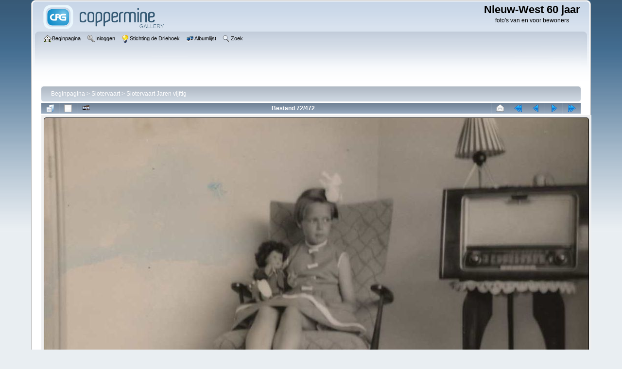

--- FILE ---
content_type: text/html; charset=utf-8
request_url: https://www.stichtingdriehoek.nl/fotowebsite/displayimage.php?album=1&pid=784
body_size: 3504
content:
<!DOCTYPE html PUBLIC "-//W3C//DTD XHTML 1.0 Transitional//EN" "http://www.w3.org/TR/xhtml1/DTD/xhtml1-transitional.dtd">

<html xmlns="http://www.w3.org/1999/xhtml" xml:lang="en" lang="en" dir="ltr">
<head>
<meta http-equiv="Content-Type" content="text/html; charset=utf-8" />
<meta http-equiv="Pragma" content="no-cache" />
<title>Slotervaart Jaren vijftig - Robert Fruinlaan - Nieuw-West 60 jaar</title>
<link rel="start" href="displayimage.php?album=1&amp;pid=2221" title="Terug naar begin" />
<link rel="prev" href="displayimage.php?album=1&amp;pid=785#top_display_media" title="Bekijk vorig bestand" />
<link rel="last" href="displayimage.php?album=1&amp;pid=1724" title="Direct naar einde" />
<link rel="next" href="displayimage.php?album=1&amp;pid=1469#top_display_media" title="Bekijk volgend bestand"/>
<link rel="up" href="thumbnails.php?album=1&amp;page=4" title="Terug naar de verkleinde afbeeldingspagina"/>

<link rel="stylesheet" href="css/coppermine.css" type="text/css" />
<link rel="stylesheet" href="themes/curve/style.css" type="text/css" />
<link rel="shortcut icon" href="favicon.ico" />
<script type="text/javascript">
/* <![CDATA[ */
    var js_vars = {"site_url":"http:\/\/www.stichtingdriehoek.nl\/fotowebsite","debug":false,"icon_dir":"images\/icons\/","lang_close":"Sluit","icon_close_path":"images\/icons\/close.png","cookies_allowed":true,"position":"71","album":1,"cat":false,"count":"472","buttons":{"pic_info_title":"Laat zien\/verberg bestandsinformatie","pic_info_btn":"","slideshow_tgt":"displayimage.php?album=1&amp;pid=784&amp;slideshow=5000#top_display_media","slideshow_title":"Diashow","slideshow_btn":"","loc":""},"thumb_width":"100","thumb_use":"ht","max_item":"7","picture_id":"784"};
/* ]]> */
</script>
<script type="text/javascript" src="js/jquery-1.12.4.js"></script>
<script type="text/javascript" src="js/jquery-migrate-1.4.1.js"></script>
<script type="text/javascript" src="js/scripts.js"></script>
<script type="text/javascript" src="js/jquery.greybox.js"></script>
<script type="text/javascript" src="js/jquery.elastic.js"></script>
<script type="text/javascript" src="js/displayimage.js"></script>

</head>
<body>
    
    <div id="cpg_logo_block_outer">
        <div class="cpg_logo_block_inner">
            <div id="cpg_logo_block_logo">
                <a href="index.php">
                    <img src="themes/curve/images/coppermine-logo.png" border="0" width="260" height="60" alt="" />
                </a>
            </div>
            <div id="cpg_logo_block_name">
                <h1>Nieuw-West 60 jaar</h1>
                <h3>foto&#039;s van en voor bewoners</h3>
            </div>
            <div class="clearer"></div>
        </div>
    </div>
    <div id="cpg_header_block_outer">
        <div class="cpg_header_block_inner">
            <div id="main_menu">
                    <ul class="dropmenu">
          
                        <!-- BEGIN home -->
                        <li>
                            <a href="index.php" title="Ga naar de beginpagina" class="firstlevel" ><span class="firstlevel"><img src="images/icons/home.png" border="0" alt="" width="16" height="16" class="icon" />Beginpagina</span></a>
                            <ul>
                                <!-- BEGIN contact -->
                                <li>
                                    <a href="contact.php?referer=displayimage.php%3Falbum%3D1%26pid%3D784" title="Neem contact op met Nieuw-West 60 jaar" ><span><img src="images/icons/contact.png" border="0" alt="" width="16" height="16" class="icon" />Contact</span></a>
                                </li>
                                <!-- END contact -->
                                <!-- BEGIN sidebar -->
                                <li>
                                    <a href="sidebar.php?action=install" title="Voeg een Navigatieboom toe aan je browser" ><span><img src="images/icons/sidebar.png" border="0" alt="" width="16" height="16" class="icon" />Navigatieboom</span></a>
                                </li>
                                <!-- END sidebar -->
                                
                                
                            </ul>
                        </li>
                        <!-- END home -->
                        
                        
                        
                        <!-- BEGIN login -->
                        <li>
                            <a href="login.php?referer=displayimage.php%3Falbum%3D1%26pid%3D784" title="Log mij in"  class="firstlevel" ><span class="firstlevel"><img src="images/icons/login.png" border="0" alt="" width="16" height="16" class="icon" />Inloggen</span></a>
                        </li>
                        <!-- END login -->
                        
</ul>
                    <ul class="dropmenu">
          
                        <!-- BEGIN custom_link -->
                        <li>
                            <a href="http://stichtingdriehoek.nl/cms" title="Stichting de Driehoek"  class="firstlevel" ><span class="firstlevel"><img src="images/icons/online.png" border="0" alt="" width="16" height="16" class="icon" />Stichting de Driehoek</span></a>
                        </li>
                        <!-- END custom_link -->
                        <!-- BEGIN album_list -->
                        <li>
                            <a href="index.php?cat=8" title="Ga naar de albumlijst" class="firstlevel" ><span class="firstlevel"><img src="images/icons/alb_mgr.png" border="0" alt="" width="16" height="16" class="icon" />Albumlijst</span></a>
                            <ul>
                                <!-- BEGIN lastup -->
                                <li>
                                    <a href="thumbnails.php?album=lastup&amp;cat=-1" title="Laat me de laatste uploads zien" rel="nofollow"><span><img src="images/icons/last_uploads.png" border="0" alt="" width="16" height="16" class="icon" />Laatste upload</span></a>
                                </li>
                                <!-- END lastup -->
                                <!-- BEGIN lastcom -->
                                <li>
                                    <a href="thumbnails.php?album=lastcom&amp;cat=-1" title="Laat me het laatste commentaar zien" rel="nofollow"><span><img src="images/icons/comment.png" border="0" alt="" width="16" height="16" class="icon" />Laatste commentaar</span></a>
                                </li>
                                <!-- END lastcom -->
                                <!-- BEGIN topn -->
                                <li>
                                    <a href="thumbnails.php?album=topn&amp;cat=-1" title="Laat me de meest bekeken bestanden zien" rel="nofollow"><span><img src="images/icons/most_viewed.png" border="0" alt="" width="16" height="16" class="icon" />Meest bekeken</span></a>
                                </li>
                                <!-- END topn -->
                                <!-- BEGIN toprated -->
                                <li>
                                    <a href="thumbnails.php?album=toprated&amp;cat=-1" title="Laat me de best beoordeelde bestanden zien" rel="nofollow"><span><img src="images/icons/top_rated.png" border="0" alt="" width="16" height="16" class="icon" />Best beoordeeld</span></a>
                                </li>
                                <!-- END toprated -->
                                <!-- BEGIN browse_by_date -->
                                <li>
                                    <a href="calendar.php" title="Blader op datum van upload" rel="nofollow" class="greybox"><span><img src="images/icons/calendar.png" border="0" alt="" width="16" height="16" class="icon" />Op datum</span></a>
                                </li>
                                <!-- END browse_by_date -->
                                <!-- BEGIN favpics -->
                                <li>
                                    <a href="thumbnails.php?album=favpics" title="Ga naar mijn favorieten" rel="nofollow"><span><img src="images/icons/favorites.png" border="0" alt="" width="16" height="16" class="icon" />Mijn favorieten</span></a>
                                </li>
                                <!-- END favpics -->
                            </ul>
                        </li>
                        <!-- END album_list -->
                        <!-- BEGIN search -->
                        <li>
                            <a href="search.php" title="Zoek naar bestanden"  class="firstlevel" ><span class="firstlevel"><img src="images/icons/search.png" border="0" alt="" width="16" height="16" class="icon" />Zoek</span></a>
                        </li>
                        <!-- END search -->
</ul>
                    
            </div><!-- Begin IE7 support --><img src="images/spacer.gif" class="menuheight" alt="" /><!-- End IE7 support -->
            <div class="clearer"></div>
            
        </div>
    </div>
    <div id="cpg_main_block_outer">
        <div class="cpg_main_block_inner">
            
<!-- Start standard table -->
<table align="center" width="100%" cellspacing="1" cellpadding="0" class="maintable ">

        <tr>
            <td colspan="3" align="left">
                <div class="cpg_starttable_outer">
                    <div class="cpg_starttable_inner">
                        <table width="100%" cellpadding="0" cellspacing="0" border="0">
                            <tr>
                                <td class="statlink">
                                    <a href="index.php">Beginpagina</a> > <a href="index.php?cat=8">Slotervaart</a> > <a href="thumbnails.php?album=1">Slotervaart Jaren vijftig</a>
                                </td>
                                <td class="statlink">
                                    <img src="images/spacer.gif" width="1" height="25" border="0" alt="" />
                                </td>
                            </tr>
                        </table>
                    </div>
                </div>
            </td>
        </tr>
</table>
<!-- End standard table -->
<a name="top_display_media"></a>
<!-- Start standard table -->
<table align="center" width="100%" cellspacing="1" cellpadding="0" class="maintable ">

        <tr>
                <td align="center" valign="middle" class="navmenu" width="48"><a href="thumbnails.php?album=1&amp;page=4" class="navmenu_pic" title="Terug naar de verkleinde afbeeldingspagina"><img src="images/navbar/thumbnails.png" align="middle" border="0" alt="Terug naar de verkleinde afbeeldingspagina" /></a></td>
<!-- BEGIN pic_info_button -->
                <!-- button will be added by displayimage.js -->
                <td id="pic_info_button" align="center" valign="middle" class="navmenu" width="48"></td>
<!-- END pic_info_button -->
<!-- BEGIN slideshow_button -->
                <!-- button will be added by displayimage.js -->
                <td id="slideshow_button" align="center" valign="middle" class="navmenu" width="48"></td>
<!-- END slideshow_button -->
                <td align="center" valign="middle" class="navmenu" width="100%">Bestand 72/472</td>

<!-- BEGIN ecard_button -->
                <td align="center" valign="middle" class="navmenu" width="48"><a href="ecard.php?album=1&amp;pid=784&amp;pos=71" class="navmenu_pic" title="Stuur dit bestand als een e-kaart" rel="nofollow"><img src="images/navbar/ecard.png"  border="0" align="middle" alt="Stuur dit bestand als een e-kaart" /></a></td>
<!-- END ecard_button -->
<!-- BEGIN nav_start -->
                <td align="center" valign="middle" class="navmenu" width="48"><a href="displayimage.php?album=1&amp;pid=2221#top_display_media" class="navmenu_pic" title="Terug naar begin"><img src="images/navbar/start.png" border="0" align="middle" alt="Terug naar begin" /></a></td>
<!-- END nav_start -->
<!-- BEGIN nav_prev -->
                <td align="center" valign="middle" class="navmenu" width="48"><a href="displayimage.php?album=1&amp;pid=785#top_display_media" class="navmenu_pic" title="Bekijk vorig bestand"><img src="images/navbar/prev.png" border="0" align="middle" alt="Bekijk vorig bestand" /></a></td>
<!-- END nav_prev -->
<!-- BEGIN nav_next -->
                <td align="center" valign="middle" class="navmenu" width="48"><a href="displayimage.php?album=1&amp;pid=1469#top_display_media" class="navmenu_pic" title="Bekijk volgend bestand"><img src="images/navbar/next.png" border="0" align="middle" alt="Bekijk volgend bestand" /></a></td>
<!-- END nav_next -->
<!-- BEGIN nav_end -->
                <td align="center" valign="middle" class="navmenu" width="48"><a href="displayimage.php?album=1&amp;pid=1724#top_display_media" class="navmenu_pic" title="Direct naar einde"><img src="images/navbar/end.png" border="0" align="middle" alt="Direct naar einde" /></a></td>
<!-- END nav_end -->

        </tr>
</table>
<!-- End standard table -->

<!-- Start standard table -->
<table align="center" width="100%" cellspacing="1" cellpadding="0" class="maintable ">
        <tr>
                <td align="center" class="display_media" nowrap="nowrap">
                        <table width="100%" cellspacing="2" cellpadding="0">
                                <tr>
                                        <td align="center" style="{SLIDESHOW_STYLE}">
                                                <table cellpadding="0" cellspacing="0" border="0"><tr><td background="albums/userpics/1959%20huiskamer%20huis%20Robert%20Fruinlaan.jpg" width="1120" height="746" class="image"><img src="images/image.gif?id=654936819641" width=1120 height=746 border="0" alt="Robert Fruinlaan
huiskamer 1959
inzender: Marjon Sijmons-Springorum
" title="Robert Fruinlaan
huiskamer 1959
inzender: Marjon Sijmons-Springorum
" /><br />
</td></tr></table>
                                        </td>
                                </tr>
                        </table>
                </td>
            </tr>
            <tr>
                <td>
                        <table width="100%" cellspacing="2" cellpadding="0" class="tableb tableb_alternate">
                                        <tr>
                                                <td align="center">
                                                        
                                                </td>
                                        </tr>
                        </table>


<!-- BEGIN img_desc -->
                        <table cellpadding="0" cellspacing="0" class="tableb tableb_alternate" width="100%">
<!-- BEGIN title -->
                                <tr>
                                        <td class="tableb tableb_alternate"><h1 class="pic_title">
                                                Robert Fruinlaan
                                        </h1></td>
                                </tr>
<!-- END title -->
<!-- BEGIN caption -->
                                <tr>
                                        <td class="tableb tableb_alternate"><h2 class="pic_caption">
                                                huiskamer 1959<br />
inzender: Marjon Sijmons-Springorum
                                        </h2></td>
                                </tr>
<!-- END caption -->
                        </table>
<!-- END img_desc -->
                </td>
        </tr>
</table>
<!-- End standard table -->
<div id="filmstrip">
<!-- Start standard table -->
<table align="center" width="100%" cellspacing="1" cellpadding="0" class="maintable ">

        <tr>
          <td style="background-image: url(themes/curve/images/tile1.gif);background-repeat:repeat-x;"><img src="images/spacer.gif" width="1" height="28" alt="" border="0" /></td>
        </tr>
        <tr>
          <td valign="bottom" class="thumbnails filmstrip_background" align="center" style="{THUMB_TD_STYLE}">
            <table width="100%" cellspacing="0" cellpadding="0" border="0">
                <tr>
                   <td width="50%" class="prev_strip"></td>
                     <td valign="bottom"  style="{THUMB_TD_STYLE}">
                       <div id="film" style="width:728px; position:relative;"><table class="tape" ><tr>
                <td align="center" class="thumb" >
                  <a href="displayimage.php?album=1&amp;pid=1375#top_display_media" class="thumbLink" style="width:100px; float: left"><img src="albums/gaa/thumb_010122039618.jpg" class="strip_image" border="0" alt="010122039618.jpg" title="Bestandsnaam=010122039618.jpg
Bestandsgrootte=16KiB
Afmetingen = 160x115
Datum toegevoegd = %11 %782 %2005" /></a>
                </td>

                <td align="center" class="thumb" >
                  <a href="displayimage.php?album=1&amp;pid=1373#top_display_media" class="thumbLink" style="width:100px; float: left"><img src="albums/gaa/thumb_010122039617.jpg" class="strip_image" border="0" alt="010122039617.jpg" title="Bestandsnaam=010122039617.jpg
Bestandsgrootte=16KiB
Afmetingen = 160x114
Datum toegevoegd = %11 %782 %2005" /></a>
                </td>

                <td align="center" class="thumb" >
                  <a href="displayimage.php?album=1&amp;pid=785#top_display_media" class="thumbLink" style="width:100px; float: left"><img src="albums/userpics/thumb_1958%201e%20H.%20Communie%20Robert%20Fruinlaan.jpg" class="strip_image" border="0" alt="1958 1e H. Communie Robert Fruinlaan.jpg" title="Bestandsnaam=1958 1e H. Communie Robert Fruinlaan.jpg
Bestandsgrootte=62KiB
Afmetingen = 744x1127
Datum toegevoegd = %01 %868 %2005" /></a>
                </td>

                <td align="center" class="thumb" >
                  <a href="displayimage.php?album=1&amp;pid=784#top_display_media" class="thumbLink" style="width:100px; float: left"><img src="albums/userpics/thumb_1959%20huiskamer%20huis%20Robert%20Fruinlaan.jpg" class="strip_image middlethumb" border="0" alt="1959 huiskamer huis Robert Fruinlaan.jpg" title="Bestandsnaam=1959 huiskamer huis Robert Fruinlaan.jpg
Bestandsgrootte=52KiB
Afmetingen = 1120x746
Datum toegevoegd = %01 %867 %2005" /></a>
                </td>

                <td align="center" class="thumb" >
                  <a href="displayimage.php?album=1&amp;pid=1469#top_display_media" class="thumbLink" style="width:100px; float: left"><img src="albums/gaa/thumb_010122040668.jpg" class="strip_image" border="0" alt="010122040668.jpg" title="Bestandsnaam=010122040668.jpg
Bestandsgrootte=13KiB
Afmetingen = 160x115
Datum toegevoegd = %12 %488 %2005" /></a>
                </td>

                <td align="center" class="thumb" >
                  <a href="displayimage.php?album=1&amp;pid=1386#top_display_media" class="thumbLink" style="width:100px; float: left"><img src="albums/gaa/thumb_010122039938.jpg" class="strip_image" border="0" alt="010122039938.jpg" title="Bestandsnaam=010122039938.jpg
Bestandsgrootte=12KiB
Afmetingen = 160x104
Datum toegevoegd = %11 %782 %2005" /></a>
                </td>

                <td align="center" class="thumb" >
                  <a href="displayimage.php?album=1&amp;pid=1450#top_display_media" class="thumbLink" style="width:100px; float: left"><img src="albums/gaa/thumb_010122040005.jpg" class="strip_image" border="0" alt="010122040005.jpg" title="Bestandsnaam=010122040005.jpg
Bestandsgrootte=12KiB
Afmetingen = 160x111
Datum toegevoegd = %12 %488 %2005" /></a>
                </td>
</tr></table></div>
                     </td>
                   <td width="50%" align="right" class="next_strip"></td>
                </tr>
            </table>
          </td>
        </tr>
        <tr>
         <td style="background-image: url(themes/curve/images/tile2.gif);background-repeat:repeat-x;"><img src="images/spacer.gif" width="1" height="28" alt="" border="0" /></td>
        </tr>


</table>
<!-- End standard table -->
</div>
<div id="picinfo" style="display: none;">

<!-- Start standard table -->
<table align="center" width="100%" cellspacing="1" cellpadding="0" class="maintable ">
        <tr><td colspan="2" class="tableh2">Bestandsinformatie</td></tr>
        <tr><td class="tableb tableb_alternate" valign="top" >Bestandsnaam:</td><td class="tableb tableb_alternate">1959 huiskamer huis Robert Fruinlaan.jpg</td></tr>
        <tr><td class="tableb tableb_alternate" valign="top" >Album naam:</td><td class="tableb tableb_alternate"><span class="alblink"><a href="profile.php?uid=1">admin</a> / <a href="thumbnails.php?album=1">Slotervaart Jaren vijftig</a></span></td></tr>
        <tr><td class="tableb tableb_alternate" valign="top" >Populariteit (2 stemmen):</td><td class="tableb tableb_alternate"><img src="images/rate_full.png" align="left" alt="2"/><img src="images/rate_full.png" align="left" alt="2"/><img src="images/rate_empty.png" align="left" alt="2"/><img src="images/rate_empty.png" align="left" alt="2"/><img src="images/rate_empty.png" align="left" alt="2"/></td></tr>
        <tr><td class="tableb tableb_alternate" valign="top" >Bestandsgrootte:</td><td class="tableb tableb_alternate"><span dir="ltr">52&nbsp;KiB</span></td></tr>
        <tr><td class="tableb tableb_alternate" valign="top" >Datum toegevoegd:</td><td class="tableb tableb_alternate">%01 %867 %2005</td></tr>
        <tr><td class="tableb tableb_alternate" valign="top" >Afmetingen:</td><td class="tableb tableb_alternate">1120 x 746 pixels</td></tr>
        <tr><td class="tableb tableb_alternate" valign="top" >Weergegeven:</td><td class="tableb tableb_alternate">1050 keer</td></tr>
        <tr><td class="tableb tableb_alternate" valign="top" >URL:</td><td class="tableb tableb_alternate"><a href="http://www.stichtingdriehoek.nl/fotowebsite/displayimage.php?pid=784" >http://www.stichtingdriehoek.nl/fotowebsite/displayimage.php?pid=784</a></td></tr>
        <tr><td class="tableb tableb_alternate" valign="top" >Favorieten:</td><td class="tableb tableb_alternate"><a href="addfav.php?pid=784&amp;referer=displayimage.php%3Falbum%3D1%26pid%3D784" >Toevoegen aan favorieten</a></td></tr>
</table>
<!-- End standard table -->
</div>
<a name="comments_top"></a><div id="comments">
</div>

            <br /> <!-- workaround for issue 64492 - do not remove the line break! -->
        </div>
    </div>
    <div id="cpg_footer_block_outer">
        <div class="cpg_footer_block_inner">
            
            
<div class="footer" align="center" style="padding:10px;display:block;visibility:visible; font-family: Verdana,Arial,sans-serif;">Powered by <a href="http://coppermine-gallery.net/" title="Coppermine Photo Gallery" rel="external">Coppermine Photo Gallery</a></div>
        </div>
    </div>
<!--Coppermine Photo Gallery 1.6.26 (stable)-->
</body>
</html>